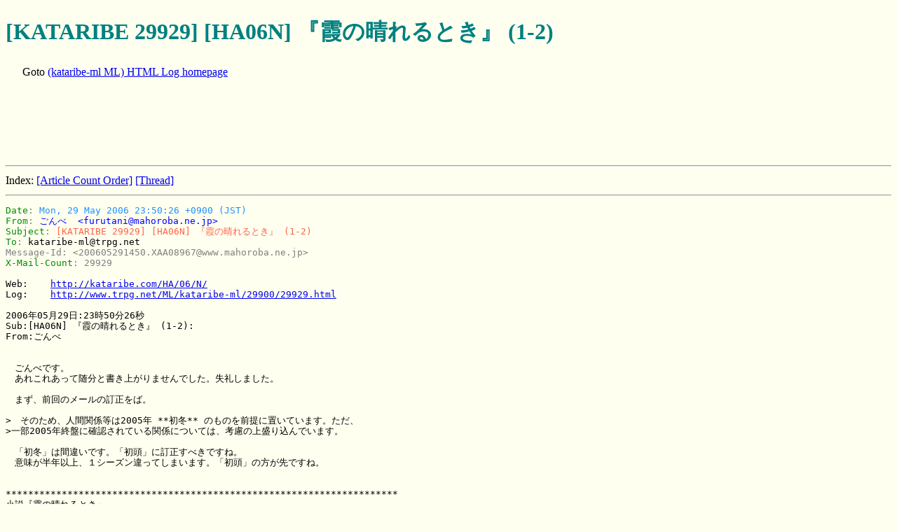

--- FILE ---
content_type: text/html
request_url: http://www.trpg.net/ML/kataribe-ml/29900/29929.html
body_size: 9928
content:
<!DOCTYPE HTML PUBLIC "-//W3C//DTD HTML 4.0//EN" "http://www.w3.org/TR/REC-html40/strict.dtd">
<HTML>
  <HEAD>
    <META HTTP-EQUIV="Content-Type" CONTENT="text/html; charset=ISO-2022-JP">
    <LINK REL=stylesheet TYPE="text/css" HREF="../fml.css">
    <TITLE> [KATARIBE 29929] [HA06N] 『霞の晴れるとき』 (1-2)</TITLE>
</HEAD>
  <BODY>
<h1> [KATARIBE 29929] [HA06N] 『霞の晴れるとき』 (1-2)</h1>
<p CLASS=localnav>Goto <a href="../">(kataribe-ml ML) HTML Log homepage</a></p>
<script type="text/javascript"><!--
google_ad_client = "pub-2428378285509057";
google_alternate_ad_url = "http://www.trpg.net/ssi/cm_banner.shtml";
google_ad_width = 728;
google_ad_height = 90;
google_ad_format = "728x90_as";
google_ad_channel ="5680476653";
google_color_border = "FFFFF0";
google_color_bg = "FFFFF0";
google_color_link = "0000FF";
google_color_url = "0000FF";
google_color_text = "000000";
//--></script>
<script type="text/javascript"
  src="http://pagead2.googlesyndication.com/pagead/show_ads.js">
</script>
<hr>


    <DIV CLASS=localnav>
      Index: 
      <A HREF="index.html" CLASS=localcount>[Article Count Order]</A> 
      <A HREF="thread.html" CLASS=localthread>[Thread]</A>
    </DIV>
    
    <HR>
        <PRE>
<SPAN CLASS=mailheaders><SPAN CLASS=Date>Date</SPAN>: <SPAN CLASS=Date-value>Mon, 29 May 2006 23:50:26 +0900 (JST)</SPAN>
<SPAN CLASS=From>From</SPAN>: <SPAN CLASS=From-value>ごんべ  &lt;furutani@mahoroba.ne.jp&gt;</SPAN>
<SPAN CLASS=Subject>Subject</SPAN>: <SPAN CLASS=Subject-value>[KATARIBE 29929] [HA06N] 『霞の晴れるとき』 (1-2)</SPAN>
<SPAN CLASS=To>To</SPAN>: <SPAN CLASS=To-value>kataribe-ml@trpg.net</SPAN>
<SPAN CLASS=Message-Id>Message-Id</SPAN>: <SPAN CLASS=Message-Id-value>&lt;200605291450.XAA08967@www.mahoroba.ne.jp&gt;</SPAN>
<SPAN CLASS=xmlcount>X-Mail-Count</SPAN>: <SPAN CLASS=xmlcount-value>29929</SPAN>
</SPAN>
Web:	<A HREF="http://kataribe.com/HA/06/N/">http://kataribe.com/HA/06/N/</A>
Log:	<A HREF="http://www.trpg.net/ML/kataribe-ml/29900/29929.html">http://www.trpg.net/ML/kataribe-ml/29900/29929.html</A>

2006年05月29日:23時50分26秒
Sub:[HA06N] 『霞の晴れるとき』 (1-2):
From:ごんべ


　ごんべです。
　あれこれあって随分と書き上がりませんでした。失礼しました。

　まず、前回のメールの訂正をば。

&gt;　そのため、人間関係等は2005年 **初冬** のものを前提に置いています。ただ、
&gt;一部2005年終盤に確認されている関係については、考慮の上盛り込んでいます。

　「初冬」は間違いです。「初頭」に訂正すべきですね。
　意味が半年以上、１シーズン違ってしまいます。「初頭」の方が先ですね。


**********************************************************************
小説『霞の晴れるとき』
======================

時系列（仮確定＜1-1冒頭に記述済み）
-----------------------------------

　2005年12月上旬、某日。


登場人物（1-2追加）
-------------------
　煖（ナン）
　　：無道邸のメイド。実は前野の部下で使い魔な猫娘。精霊魔法を使う。


駆ける騎士
----------

　急げ。
　少しでも早く。
　少しでも近く。

　陽は、全速力で吹利市郊外を東へ、幡多町方面へと走っていた。
　最早――いや、元々陽はそうだが――その走りを人に見られることの異常は、
考慮していなかった。

　移動観測した限り、謎の通信リンクは珊瑚つまり榎家とほぼ同じエリアから
発信されていた。それは偶然ではないはずだ。
　また、「(拠点としての榎家を)捨てる」、「漸近線ルートで」、……これら
の言からわかることは、珊瑚が自分の身に危険が及ぶ可能性を自覚し、陽との
合流を望んでいると言うことだ。それも、すぐにでも。
　つまり、敵は榎家のすぐ近くに来ている。
　もしかしたら、珊瑚の存在や位置を特定しているかも知れない。

　その状態では、こちらの動きは、容易に捕捉され得る。
　その中で榎家を撤退することは……。しかし今の珊瑚なら、それ以外の選択
はしなかっただろう。
　それは、最良でありながら、最悪の決断だ。
　おそらくは、それ以外の判断をさせないことが相手の狙いだろう。

　遠くへ出ていたことが、これほど裏目に出たことはない。
　早く合流しなければ。

　珊瑚が危ない。


姉弟と教授
----------

　まだエンジンが暖かい車に、士郎は通信リンク帯域の電波モニター装置と、
その他諸々の装備を積み込み、エンジンをかけた。
　しかしどこを目指すというあてがあるわけでもない。電波モニター装置の
出力を車内のディスプレイに接続しながら、士郎は珊瑚と陽の行動をいろいろ
と想像してみた。

　珊瑚と陽が榎家に来てから、もう２年が過ぎている。
　その期間に比べると、珊瑚や陽、そして愛菜美の話によれば、士郎が彼らを
保護したのは意外と早い段階であったらしい。
　２年前の2003年９月16日に、彼らは誕生したらしい。もっとも、誕生と言っ
てもそれは彼らの記憶でさかのぼれる限界、と言うに過ぎない。
　と言うのも、その時点でどうやら彼らは製作者の手を離れて拘束されていた
らしいのである。自らの稼働状態と周囲の状況との不一致を察知した珊瑚は、
同時に拘束されていた陽をともなって出奔し、電脳から抹消されていた自分た
ちの製作者……創造主を求めて、逃亡生活に入った。
　そのおよそ２ヶ月後に、愛菜美を通じて士郎は彼らと出会うことになる。

　その短い期間の間に、彼ら二体は予想以上の困難に直面することになった。
　まだ見ぬ創造主との別離、拘束者のもとからの脱出、追っ手を警戒しつつの
創造主捜し、そして、様々なストレスを強いる社会的な不自由。
　その中で珊瑚は、ある一つの感情だけは、確実に理解するに到った。

　恐怖。

　何も見えない恐怖、自分が無力であることの恐怖、知識の無い凶器への恐怖、
手の届かないところで張り巡らされる害意への恐怖……
　それらはいずれも、自分を否定される恐怖につながる。

　経緯については詳しくはわからないが、珊瑚自身が語った話だ。そして珊瑚
は確かに、「怖い」という言葉については的確な文脈で使用してくる。
　だからこそ彼女は、いつも控えめで、いつも用心深く、いつも可能な限り
考えを巡らせようとするのだ。

　その点で言えば、彼らはかなりよくやっていると思う。
　珊瑚は自分たちを常識知らずだと自覚しているようだが、それにしても最低
限の知識は実装された状態で完成している。都合の良い拠点さえ得られれば、
まだ自分たちだけで行動できていたのではないか。

　しかし、だからこそ士郎は、彼らに対してのもどかしさを禁じ得ない。

　彼らにとって、現在でベストの居場所を与え、唯一にして随一のバックアッ
プができる存在であると、自分は自負している。少なくとも、彼らの保護者で
はあると。
　だが、あるいは彼らにとっては、自分はカウンセラー以上のものではなかっ
たのかも知れない。そうでしかないこと、（アーキテクチャが違いすぎるメカ
ニズムであるために）「医者」とはなれないことが、もどかしい。
　そんな彼らであればこそ、士郎たちが本来部外者であるような話題ならば、
自分たちで何とかしようとしてしまうのではないか……。

　その懸念が、残念ながら的中してしまったわけである。

「……もう少し、信用……いや、信頼してほしかったんだけどなあ」

　正直言って、問題の核心を把握しているとか、何か名案があるとか、そうい
うわけではない。だが、自律アンドロイドの作り手として、彼らがどのような
状態に置かれていて、何が問題なのか、それだけでも把握したい。自分の力と
立場で、何かできることはあるかも知れないのだ。そう思いたい。

　アンテナの配線も終えた士郎は、暮れなずむ吹利市街へと再び車を出した。


メイドは見た
------------

　ここで、時間は少しだけさかのぼる。

「あら……？」

　吹利市街から幡多町へ続くなだらかな上り坂の途中で、車を走らせていた煖
は、見知った顔の少女がかなりの俊足で坂を駆け下りていくのとすれ違った。

　毎週のように無道邸にも出入りしている少女、確か……霞原珊瑚。

　煖の目を引いたのは、彼女が左手にポーチ、そして右腕にかなり長い棒状の
包みを抱えていたことだった。おそらく、立てれば彼女の背よりも高いだろう。
　そして煖は、その包みの中味……杖に、「見覚え」があった。

「あれは……マスターが力を付与した……？」

　外見ではない。包みを透かして伝わってくる、その杖が帯びた呪力。それは、
彼女の上司にして使役者であるところの、前野浩の手になるものであった。
　あれは確か、珊瑚の弟の霞原陽に与えられたものだったはずだ。

「珍しいですね……？？」

　しかし煖の車はすぐにその場を通り過ぎ、珊瑚の姿はあっという間に視界の
背後へと行き過ぎていった。もはやバックミラーではその表情までは見えない。

「……時間が空いたら占ってみましょうか」

　忙しい時間で手を離せない自分を少しだけ残念に思いながら、煖は大して気
にも留めず、夕食時を控えた無道邸へと車を走らせた。


**********************************************************************


　あまり盛り上がりのないとこまでしか書けてませんが、今日はここまで。
　続きます。

================
ごんべ
gombe @ gombe.org


 ---------------------------------------------------------------------
<A HREF="http://kataribe.com/">http://kataribe.com/</A> 語り部総本部(メインサイト)
<A HREF="http://kataribe.com/ML/">http://kataribe.com/ML/</A> メーリングリストの案内
<A HREF="http://www.trpg.net/ML/kataribe-ml/">http://www.trpg.net/ML/kataribe-ml/</A> 自動過去ログ
Log:	<A HREF="http://www.trpg.net/ML/kataribe-ml/29900/29929.html">http://www.trpg.net/ML/kataribe-ml/29900/29929.html</A>

    </PRE>

<hr>
<p CLASS=localnav>Goto <a href="../">
(kataribe-ml ML)
 HTML Log homepage</a></p>
<script type="text/javascript"><!--
google_ad_client = "pub-2428378285509057";
google_alternate_ad_url = "http://www.trpg.net/ssi/cm_banner.shtml";
google_ad_width = 728;
google_ad_height = 90;
google_ad_format = "728x90_as";
google_ad_channel ="5680476653";
google_color_border = "FFFFF0";
google_color_bg = "FFFFF0";
google_color_link = "0000FF";
google_color_url = "0000FF";
google_color_text = "000000";
//--></script>
<script type="text/javascript"
  src="http://pagead2.googlesyndication.com/pagead/show_ads.js">
</script>
</BODY>
</HTML>


--- FILE ---
content_type: text/html; charset=utf-8
request_url: https://www.google.com/recaptcha/api2/aframe
body_size: 267
content:
<!DOCTYPE HTML><html><head><meta http-equiv="content-type" content="text/html; charset=UTF-8"></head><body><script nonce="Yvfp_q13wbXwwhMkNr6MwQ">/** Anti-fraud and anti-abuse applications only. See google.com/recaptcha */ try{var clients={'sodar':'https://pagead2.googlesyndication.com/pagead/sodar?'};window.addEventListener("message",function(a){try{if(a.source===window.parent){var b=JSON.parse(a.data);var c=clients[b['id']];if(c){var d=document.createElement('img');d.src=c+b['params']+'&rc='+(localStorage.getItem("rc::a")?sessionStorage.getItem("rc::b"):"");window.document.body.appendChild(d);sessionStorage.setItem("rc::e",parseInt(sessionStorage.getItem("rc::e")||0)+1);localStorage.setItem("rc::h",'1768707430282');}}}catch(b){}});window.parent.postMessage("_grecaptcha_ready", "*");}catch(b){}</script></body></html>